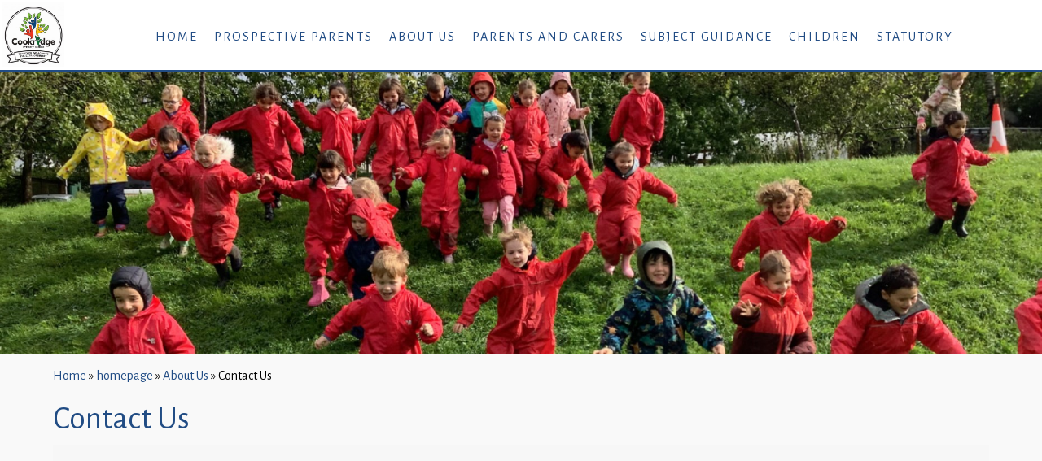

--- FILE ---
content_type: text/html; charset=UTF-8
request_url: https://www.cookridgeprimary.co.uk/homepage/about/contact-us/
body_size: 11105
content:
<!DOCTYPE html>
<html>
	<head>
		<meta name="viewport" content="width=device-width, initial-scale=1.0">
		<title>Contact Us - Cookridge Primary</title>
		<meta name='robots' content='index, follow, max-image-preview:large, max-snippet:-1, max-video-preview:-1' />

	<!-- This site is optimized with the Yoast SEO plugin v23.0 - https://yoast.com/wordpress/plugins/seo/ -->
	<link rel="canonical" href="https://www.cookridgeprimary.co.uk/homepage/about/contact-us/" />
	<meta property="og:locale" content="en_GB" />
	<meta property="og:type" content="article" />
	<meta property="og:title" content="Contact Us - Cookridge Primary" />
	<meta property="og:url" content="https://www.cookridgeprimary.co.uk/homepage/about/contact-us/" />
	<meta property="og:site_name" content="Cookridge Primary" />
	<meta property="article:modified_time" content="2025-11-21T13:18:08+00:00" />
	<meta property="og:image" content="https://www.cookridgeprimary.co.uk/wp-content/uploads/2019/02/cookridge-primary-map-1.jpg" />
	<meta property="og:image:width" content="1200" />
	<meta property="og:image:height" content="373" />
	<meta property="og:image:type" content="image/jpeg" />
	<meta name="twitter:card" content="summary_large_image" />
	<meta name="twitter:label1" content="Estimated reading time" />
	<meta name="twitter:data1" content="1 minute" />
	<script type="application/ld+json" class="yoast-schema-graph">{"@context":"https://schema.org","@graph":[{"@type":"WebPage","@id":"https://www.cookridgeprimary.co.uk/homepage/about/contact-us/","url":"https://www.cookridgeprimary.co.uk/homepage/about/contact-us/","name":"Contact Us - Cookridge Primary","isPartOf":{"@id":"https://www.cookridgeprimary.co.uk/#website"},"primaryImageOfPage":{"@id":"https://www.cookridgeprimary.co.uk/homepage/about/contact-us/#primaryimage"},"image":{"@id":"https://www.cookridgeprimary.co.uk/homepage/about/contact-us/#primaryimage"},"thumbnailUrl":"https://www.cookridgeprimary.co.uk/wp-content/uploads/2019/02/cookridge-primary-map-1.jpg","datePublished":"2019-03-20T13:40:46+00:00","dateModified":"2025-11-21T13:18:08+00:00","breadcrumb":{"@id":"https://www.cookridgeprimary.co.uk/homepage/about/contact-us/#breadcrumb"},"inLanguage":"en-GB","potentialAction":[{"@type":"ReadAction","target":["https://www.cookridgeprimary.co.uk/homepage/about/contact-us/"]}]},{"@type":"ImageObject","inLanguage":"en-GB","@id":"https://www.cookridgeprimary.co.uk/homepage/about/contact-us/#primaryimage","url":"https://www.cookridgeprimary.co.uk/wp-content/uploads/2019/02/cookridge-primary-map-1.jpg","contentUrl":"https://www.cookridgeprimary.co.uk/wp-content/uploads/2019/02/cookridge-primary-map-1.jpg","width":1200,"height":373},{"@type":"BreadcrumbList","@id":"https://www.cookridgeprimary.co.uk/homepage/about/contact-us/#breadcrumb","itemListElement":[{"@type":"ListItem","position":1,"name":"Home","item":"https://www.cookridgeprimary.co.uk/"},{"@type":"ListItem","position":2,"name":"homepage","item":"https://www.cookridgeprimary.co.uk/"},{"@type":"ListItem","position":3,"name":"About Us","item":"https://www.cookridgeprimary.co.uk/homepage/about/"},{"@type":"ListItem","position":4,"name":"Contact Us"}]},{"@type":"WebSite","@id":"https://www.cookridgeprimary.co.uk/#website","url":"https://www.cookridgeprimary.co.uk/","name":"Cookridge Primary","description":"Inspired by Smart School Websites","potentialAction":[{"@type":"SearchAction","target":{"@type":"EntryPoint","urlTemplate":"https://www.cookridgeprimary.co.uk/?s={search_term_string}"},"query-input":"required name=search_term_string"}],"inLanguage":"en-GB"}]}</script>
	<!-- / Yoast SEO plugin. -->


<link rel='dns-prefetch' href='//stackpath.bootstrapcdn.com' />
<link rel='dns-prefetch' href='//code.jquery.com' />
<script type="text/javascript">
/* <![CDATA[ */
window._wpemojiSettings = {"baseUrl":"https:\/\/s.w.org\/images\/core\/emoji\/15.0.3\/72x72\/","ext":".png","svgUrl":"https:\/\/s.w.org\/images\/core\/emoji\/15.0.3\/svg\/","svgExt":".svg","source":{"concatemoji":"https:\/\/www.cookridgeprimary.co.uk\/wp-includes\/js\/wp-emoji-release.min.js?ver=6.6.4"}};
/*! This file is auto-generated */
!function(i,n){var o,s,e;function c(e){try{var t={supportTests:e,timestamp:(new Date).valueOf()};sessionStorage.setItem(o,JSON.stringify(t))}catch(e){}}function p(e,t,n){e.clearRect(0,0,e.canvas.width,e.canvas.height),e.fillText(t,0,0);var t=new Uint32Array(e.getImageData(0,0,e.canvas.width,e.canvas.height).data),r=(e.clearRect(0,0,e.canvas.width,e.canvas.height),e.fillText(n,0,0),new Uint32Array(e.getImageData(0,0,e.canvas.width,e.canvas.height).data));return t.every(function(e,t){return e===r[t]})}function u(e,t,n){switch(t){case"flag":return n(e,"\ud83c\udff3\ufe0f\u200d\u26a7\ufe0f","\ud83c\udff3\ufe0f\u200b\u26a7\ufe0f")?!1:!n(e,"\ud83c\uddfa\ud83c\uddf3","\ud83c\uddfa\u200b\ud83c\uddf3")&&!n(e,"\ud83c\udff4\udb40\udc67\udb40\udc62\udb40\udc65\udb40\udc6e\udb40\udc67\udb40\udc7f","\ud83c\udff4\u200b\udb40\udc67\u200b\udb40\udc62\u200b\udb40\udc65\u200b\udb40\udc6e\u200b\udb40\udc67\u200b\udb40\udc7f");case"emoji":return!n(e,"\ud83d\udc26\u200d\u2b1b","\ud83d\udc26\u200b\u2b1b")}return!1}function f(e,t,n){var r="undefined"!=typeof WorkerGlobalScope&&self instanceof WorkerGlobalScope?new OffscreenCanvas(300,150):i.createElement("canvas"),a=r.getContext("2d",{willReadFrequently:!0}),o=(a.textBaseline="top",a.font="600 32px Arial",{});return e.forEach(function(e){o[e]=t(a,e,n)}),o}function t(e){var t=i.createElement("script");t.src=e,t.defer=!0,i.head.appendChild(t)}"undefined"!=typeof Promise&&(o="wpEmojiSettingsSupports",s=["flag","emoji"],n.supports={everything:!0,everythingExceptFlag:!0},e=new Promise(function(e){i.addEventListener("DOMContentLoaded",e,{once:!0})}),new Promise(function(t){var n=function(){try{var e=JSON.parse(sessionStorage.getItem(o));if("object"==typeof e&&"number"==typeof e.timestamp&&(new Date).valueOf()<e.timestamp+604800&&"object"==typeof e.supportTests)return e.supportTests}catch(e){}return null}();if(!n){if("undefined"!=typeof Worker&&"undefined"!=typeof OffscreenCanvas&&"undefined"!=typeof URL&&URL.createObjectURL&&"undefined"!=typeof Blob)try{var e="postMessage("+f.toString()+"("+[JSON.stringify(s),u.toString(),p.toString()].join(",")+"));",r=new Blob([e],{type:"text/javascript"}),a=new Worker(URL.createObjectURL(r),{name:"wpTestEmojiSupports"});return void(a.onmessage=function(e){c(n=e.data),a.terminate(),t(n)})}catch(e){}c(n=f(s,u,p))}t(n)}).then(function(e){for(var t in e)n.supports[t]=e[t],n.supports.everything=n.supports.everything&&n.supports[t],"flag"!==t&&(n.supports.everythingExceptFlag=n.supports.everythingExceptFlag&&n.supports[t]);n.supports.everythingExceptFlag=n.supports.everythingExceptFlag&&!n.supports.flag,n.DOMReady=!1,n.readyCallback=function(){n.DOMReady=!0}}).then(function(){return e}).then(function(){var e;n.supports.everything||(n.readyCallback(),(e=n.source||{}).concatemoji?t(e.concatemoji):e.wpemoji&&e.twemoji&&(t(e.twemoji),t(e.wpemoji)))}))}((window,document),window._wpemojiSettings);
/* ]]> */
</script>
<style id='wp-emoji-styles-inline-css' type='text/css'>

	img.wp-smiley, img.emoji {
		display: inline !important;
		border: none !important;
		box-shadow: none !important;
		height: 1em !important;
		width: 1em !important;
		margin: 0 0.07em !important;
		vertical-align: -0.1em !important;
		background: none !important;
		padding: 0 !important;
	}
</style>
<link rel='stylesheet' id='awsm-ead-public-css' href='https://www.cookridgeprimary.co.uk/wp-content/plugins/embed-any-document/css/embed-public.min.css?ver=2.7.4' type='text/css' media='all' />
<link rel='stylesheet' id='parents-evening-css' href='https://www.cookridgeprimary.co.uk/wp-content/plugins/parents-evening/parents-evening.css?ver=6.6.4' type='text/css' media='all' />
<link rel='stylesheet' id='jquery-ui-css' href='http://code.jquery.com/ui/1.11.2/themes/smoothness/jquery-ui.css?ver=6.6.4' type='text/css' media='all' />
<link rel='stylesheet' id='ssp-forms-css' href='https://www.cookridgeprimary.co.uk/wp-content/plugins/smartschoolapp/assets/css/forms/form.css?ver=6.6.4' type='text/css' media='all' />
<link rel='stylesheet' id='calendar-css' href='https://www.cookridgeprimary.co.uk/wp-content/plugins/smartschoolapp/assets/calendar/fullcalendar.min.css?ver=6.6.4' type='text/css' media='all' />
<link rel='stylesheet' id='ssp__video-upload-css' href='https://www.cookridgeprimary.co.uk/wp-content/plugins/smartschoolapp/assets/css/Video/video-upload.css?ver=6.6.4' type='text/css' media='all' />
<link rel='stylesheet' id='parent-style-css' href='https://www.cookridgeprimary.co.uk/wp-content/themes/smartschools/style.css?ver=6.6.4' type='text/css' media='all' />
<link rel='stylesheet' id='fontawesome-css' href='https://stackpath.bootstrapcdn.com/font-awesome/4.7.0/css/font-awesome.min.css?ver=6.6.4' type='text/css' media='all' />
<link rel='stylesheet' id='bootstrap-css' href='https://stackpath.bootstrapcdn.com/bootstrap/4.1.3/css/bootstrap.min.css?ver=6.6.4' type='text/css' media='all' />
<link rel='stylesheet' id='main-css' href='https://www.cookridgeprimary.co.uk/wp-content/themes/smartschools-child/style.css?ver=6.6.4' type='text/css' media='all' />
<link rel='stylesheet' id='vc-css' href='https://www.cookridgeprimary.co.uk/wp-content/plugins/js_composer/assets/css/js_composer.min.css?ver=6.6.4&#038;t=1769816874' type='text/css' media='all' />
<link rel='stylesheet' id='tablepress-default-css' href='https://www.cookridgeprimary.co.uk/wp-content/plugins/tablepress/css/build/default.css?ver=2.4' type='text/css' media='all' />
<link rel='stylesheet' id='js_composer_front-css' href='https://www.cookridgeprimary.co.uk/wp-content/plugins/js_composer/assets/css/js_composer.min.css?ver=7.6' type='text/css' media='all' />
<link rel='stylesheet' id='boxzilla-css' href='https://www.cookridgeprimary.co.uk/wp-content/plugins/boxzilla/assets/css/styles.css?ver=3.3.1' type='text/css' media='all' />
<link rel='stylesheet' id='bsf-Defaults-css' href='https://www.cookridgeprimary.co.uk/wp-content/uploads/smile_fonts/Defaults/Defaults.css?ver=3.19.21' type='text/css' media='all' />
<script type="text/javascript" src="https://www.cookridgeprimary.co.uk/wp-includes/js/jquery/jquery.min.js?ver=3.7.1" id="jquery-core-js"></script>
<script type="text/javascript" src="https://www.cookridgeprimary.co.uk/wp-includes/js/jquery/jquery-migrate.min.js?ver=3.4.1" id="jquery-migrate-js"></script>
<script type="text/javascript" src="https://www.cookridgeprimary.co.uk/wp-content/plugins/smartschoolapp/assets/js/forms/form.js?ver=6.6.4" id="ssp-forms-js"></script>
<script type="text/javascript" src="https://www.cookridgeprimary.co.uk/wp-content/plugins/smartschoolapp/assets/calendar/lib/moment.min.js?ver=6.6.4" id="calendar-moment-js"></script>
<script type="text/javascript" src="https://www.cookridgeprimary.co.uk/wp-content/plugins/smartschoolapp/assets/calendar/fullcalendar.min.js?ver=6.6.4" id="calendar-js"></script>
<script type="text/javascript" id="ssp__video-upload-js-extra">
/* <![CDATA[ */
var ssp__videoUploadVars = {"ajaxUrl":"https:\/\/www.cookridgeprimary.co.uk\/wp-admin\/admin-ajax.php","action":"ssp__video-upload"};
/* ]]> */
</script>
<script type="text/javascript" src="https://www.cookridgeprimary.co.uk/wp-content/plugins/smartschoolapp/assets/js/Video/video-upload.js?ver=6.6.4" id="ssp__video-upload-js"></script>
<script type="text/javascript" src="https://stackpath.bootstrapcdn.com/bootstrap/4.1.3/js/bootstrap.min.js?ver=6.6.4" id="bootstrap-js"></script>
<script></script><link rel="https://api.w.org/" href="https://www.cookridgeprimary.co.uk/wp-json/" /><link rel="alternate" title="JSON" type="application/json" href="https://www.cookridgeprimary.co.uk/wp-json/wp/v2/pages/1089" /><link rel="EditURI" type="application/rsd+xml" title="RSD" href="https://www.cookridgeprimary.co.uk/xmlrpc.php?rsd" />
<meta name="generator" content="WordPress 6.6.4" />
<link rel='shortlink' href='https://www.cookridgeprimary.co.uk/?p=1089' />
<link rel="alternate" title="oEmbed (JSON)" type="application/json+oembed" href="https://www.cookridgeprimary.co.uk/wp-json/oembed/1.0/embed?url=https%3A%2F%2Fwww.cookridgeprimary.co.uk%2Fhomepage%2Fabout%2Fcontact-us%2F" />
<link rel="alternate" title="oEmbed (XML)" type="text/xml+oembed" href="https://www.cookridgeprimary.co.uk/wp-json/oembed/1.0/embed?url=https%3A%2F%2Fwww.cookridgeprimary.co.uk%2Fhomepage%2Fabout%2Fcontact-us%2F&#038;format=xml" />

<!-- Lara's Google Analytics - https://www.xtraorbit.com/wordpress-google-analytics-dashboard-widget/ -->
<script async src="https://www.googletagmanager.com/gtag/js?id=G-XLKB8XX9Q7"></script>
<script>
  window.dataLayer = window.dataLayer || [];
  function gtag(){dataLayer.push(arguments);}
  gtag('js', new Date());
  gtag('config', 'G-XLKB8XX9Q7');
</script>

    <script>

    function openNav() {
        document.getElementById("mainnav").style.width = "250px";
        //document.getElementById("main").style.marginLeft = "250px";
        //document.getElementById('mainnav-button').style.display='none';
        jQuery('#mainnav-button').addClass('menu-is-open');
        jQuery('#mainnav').addClass('menu-is-open');
        jQuery('.closebtn').show();
        jQuery('#mainnav-button').hide();
    }

    /* Set the width of the side navigation to 0 and the left margin of the page content to 0 */
    function closeNav() {
        document.getElementById("mainnav").style.width = "0";
        //document.getElementById("main").style.marginLeft = "0";
        //document.getElementById('mainnav-button').style.display='block';
        jQuery('#mainnav-button').removeClass('menu-is-open');
        jQuery('#mainnav').removeClass('menu-is-open');
        jQuery('.closebtn').hide();
        jQuery('#mainnav-button').show();
    }

    jQuery(document).ready(function($){
        
        $('#mainnav li.menu-item-has-children a:first-child,#mainnav li.page_item_has_children a:first-child').click(function(e){
            
            var link = $(this);
            var parent = $(this).parents('li').first();
            if($(parent).hasClass('menu-item-has-children') || $(parent).hasClass('page_item_has_children')){
                e.preventDefault();
                var ul = $(link).next('.sub-menu');
                

                if($(link).hasClass('active-item') && $(parent).hasClass('active-item')){
                    $(link).removeClass('active-item');
                    $(parent).removeClass('active-item');
                }else{
                    $(link).addClass('active-item');
                    $(parent).addClass('active-item');
                }
                $(ul).slideToggle();
            }else{
                
            }
        });

       
    });
    </script>
    <meta name="generator" content="Powered by WPBakery Page Builder - drag and drop page builder for WordPress."/>
<meta name="generator" content="Powered by Slider Revolution 6.7.14 - responsive, Mobile-Friendly Slider Plugin for WordPress with comfortable drag and drop interface." />
<link rel="icon" href="https://www.cookridgeprimary.co.uk/wp-content/uploads/2019/05/cropped-Cookridge-Primary-School-Logo-transparent-32x32.png" sizes="32x32" />
<link rel="icon" href="https://www.cookridgeprimary.co.uk/wp-content/uploads/2019/05/cropped-Cookridge-Primary-School-Logo-transparent-192x192.png" sizes="192x192" />
<link rel="apple-touch-icon" href="https://www.cookridgeprimary.co.uk/wp-content/uploads/2019/05/cropped-Cookridge-Primary-School-Logo-transparent-180x180.png" />
<meta name="msapplication-TileImage" content="https://www.cookridgeprimary.co.uk/wp-content/uploads/2019/05/cropped-Cookridge-Primary-School-Logo-transparent-270x270.png" />
<script>function setREVStartSize(e){
			//window.requestAnimationFrame(function() {
				window.RSIW = window.RSIW===undefined ? window.innerWidth : window.RSIW;
				window.RSIH = window.RSIH===undefined ? window.innerHeight : window.RSIH;
				try {
					var pw = document.getElementById(e.c).parentNode.offsetWidth,
						newh;
					pw = pw===0 || isNaN(pw) || (e.l=="fullwidth" || e.layout=="fullwidth") ? window.RSIW : pw;
					e.tabw = e.tabw===undefined ? 0 : parseInt(e.tabw);
					e.thumbw = e.thumbw===undefined ? 0 : parseInt(e.thumbw);
					e.tabh = e.tabh===undefined ? 0 : parseInt(e.tabh);
					e.thumbh = e.thumbh===undefined ? 0 : parseInt(e.thumbh);
					e.tabhide = e.tabhide===undefined ? 0 : parseInt(e.tabhide);
					e.thumbhide = e.thumbhide===undefined ? 0 : parseInt(e.thumbhide);
					e.mh = e.mh===undefined || e.mh=="" || e.mh==="auto" ? 0 : parseInt(e.mh,0);
					if(e.layout==="fullscreen" || e.l==="fullscreen")
						newh = Math.max(e.mh,window.RSIH);
					else{
						e.gw = Array.isArray(e.gw) ? e.gw : [e.gw];
						for (var i in e.rl) if (e.gw[i]===undefined || e.gw[i]===0) e.gw[i] = e.gw[i-1];
						e.gh = e.el===undefined || e.el==="" || (Array.isArray(e.el) && e.el.length==0)? e.gh : e.el;
						e.gh = Array.isArray(e.gh) ? e.gh : [e.gh];
						for (var i in e.rl) if (e.gh[i]===undefined || e.gh[i]===0) e.gh[i] = e.gh[i-1];
											
						var nl = new Array(e.rl.length),
							ix = 0,
							sl;
						e.tabw = e.tabhide>=pw ? 0 : e.tabw;
						e.thumbw = e.thumbhide>=pw ? 0 : e.thumbw;
						e.tabh = e.tabhide>=pw ? 0 : e.tabh;
						e.thumbh = e.thumbhide>=pw ? 0 : e.thumbh;
						for (var i in e.rl) nl[i] = e.rl[i]<window.RSIW ? 0 : e.rl[i];
						sl = nl[0];
						for (var i in nl) if (sl>nl[i] && nl[i]>0) { sl = nl[i]; ix=i;}
						var m = pw>(e.gw[ix]+e.tabw+e.thumbw) ? 1 : (pw-(e.tabw+e.thumbw)) / (e.gw[ix]);
						newh =  (e.gh[ix] * m) + (e.tabh + e.thumbh);
					}
					var el = document.getElementById(e.c);
					if (el!==null && el) el.style.height = newh+"px";
					el = document.getElementById(e.c+"_wrapper");
					if (el!==null && el) {
						el.style.height = newh+"px";
						el.style.display = "block";
					}
				} catch(e){
					console.log("Failure at Presize of Slider:" + e)
				}
			//});
		  };</script>
<style type="text/css" data-type="vc_shortcodes-default-css">.vc_do_custom_heading{margin-bottom:0.625rem;margin-top:0;}</style><noscript><style> .wpb_animate_when_almost_visible { opacity: 1; }</style></noscript>		
			</head>
	<body class="page-template-default page page-id-1089 page-child parent-pageid-120 wpb-js-composer js-comp-ver-7.6 vc_responsive">
		<div id="siteWrap">
			<ul id="mainnav" class="sidenav"><li><a href="javascript:void(0)" class="closebtn" onclick="closeNav()">&times;</a><li><li class="closeBtn"><a href="javascript:void(0)" class="closebtn" onclick="closeNav()">&times;</a><li><li id="menu-item-127" class="menu-item menu-item-type-custom menu-item-object-custom menu-item-home menu-item-127"><a href="https://www.cookridgeprimary.co.uk">Home</a></li>
<li id="menu-item-123819" class="menu-item menu-item-type-post_type menu-item-object-page menu-item-123819"><a href="https://www.cookridgeprimary.co.uk/homepage/prospective-parents/">Prospective Parents</a></li>
<li id="menu-item-31584" class="menu-item menu-item-type-post_type menu-item-object-page current-page-ancestor current-menu-ancestor current-menu-parent current-page-parent current_page_parent current_page_ancestor menu-item-has-children menu-item-31584"><a href="https://www.cookridgeprimary.co.uk/homepage/about/">About Us</a>
<ul class="sub-menu">
	<li id="menu-item-31585" class="menu-item menu-item-type-post_type menu-item-object-page current-menu-item page_item page-item-1089 current_page_item menu-item-31585"><a href="https://www.cookridgeprimary.co.uk/homepage/about/contact-us/" aria-current="page">Contact Us</a></li>
	<li id="menu-item-177" class="menu-item menu-item-type-post_type menu-item-object-page menu-item-177"><a href="https://www.cookridgeprimary.co.uk/homepage/about/whos-who/">Who’s Who</a></li>
	<li id="menu-item-176" class="menu-item menu-item-type-post_type menu-item-object-page menu-item-176"><a href="https://www.cookridgeprimary.co.uk/homepage/about/governing-body/">Governing Body</a></li>
	<li id="menu-item-1086" class="menu-item menu-item-type-post_type menu-item-object-page menu-item-1086"><a href="https://www.cookridgeprimary.co.uk/homepage/about/whos-who/pupil-voice/">Pupil Voice</a></li>
	<li id="menu-item-175" class="menu-item menu-item-type-post_type menu-item-object-page menu-item-175"><a href="https://www.cookridgeprimary.co.uk/homepage/about/parent-survey/">Parent Survey</a></li>
	<li id="menu-item-1127" class="menu-item menu-item-type-post_type menu-item-object-page menu-item-1127"><a href="https://www.cookridgeprimary.co.uk/homepage/about/healthy-schools/">Healthy Schools</a></li>
</ul>
</li>
<li id="menu-item-126" class="menu-item menu-item-type-post_type menu-item-object-page menu-item-has-children menu-item-126"><a href="https://www.cookridgeprimary.co.uk/parents-and-carers/">Parents and Carers</a>
<ul class="sub-menu">
	<li id="menu-item-127920" class="menu-item menu-item-type-post_type menu-item-object-page menu-item-127920"><a href="https://www.cookridgeprimary.co.uk/parents-and-carers/parent-consultation-booking/">Parent Consultation Booking</a></li>
	<li id="menu-item-1258" class="menu-item menu-item-type-post_type menu-item-object-page menu-item-1258"><a href="https://www.cookridgeprimary.co.uk/parents-and-carers/welcome/">Welcome</a></li>
	<li id="menu-item-100627" class="menu-item menu-item-type-post_type menu-item-object-page menu-item-100627"><a href="https://www.cookridgeprimary.co.uk/homepage/about/about-us/">Our Vision and Ethos</a></li>
	<li id="menu-item-109192" class="menu-item menu-item-type-post_type menu-item-object-page menu-item-109192"><a href="https://www.cookridgeprimary.co.uk/homepage/prospective-parents/">Prospective Parents</a></li>
	<li id="menu-item-586" class="menu-item menu-item-type-post_type menu-item-object-page menu-item-586"><a href="https://www.cookridgeprimary.co.uk/parents-and-carers/admissions/">Admissions</a></li>
	<li id="menu-item-1269" class="menu-item menu-item-type-post_type menu-item-object-page menu-item-1269"><a href="https://www.cookridgeprimary.co.uk/children/classes/">Classes</a></li>
	<li id="menu-item-6971" class="menu-item menu-item-type-post_type menu-item-object-page menu-item-6971"><a href="https://www.cookridgeprimary.co.uk/calendar-and-term-dates/">Calendar and Term Dates</a></li>
	<li id="menu-item-591" class="menu-item menu-item-type-post_type menu-item-object-page menu-item-591"><a href="https://www.cookridgeprimary.co.uk/parents-and-carers/menu/">Menu</a></li>
	<li id="menu-item-592" class="menu-item menu-item-type-post_type menu-item-object-page menu-item-592"><a href="https://www.cookridgeprimary.co.uk/parents-and-carers/uniform/">Uniform</a></li>
	<li id="menu-item-587" class="menu-item menu-item-type-post_type menu-item-object-page menu-item-587"><a href="https://www.cookridgeprimary.co.uk/parents-and-carers/beehive/">Beehive</a></li>
	<li id="menu-item-584" class="menu-item menu-item-type-post_type menu-item-object-page menu-item-584"><a href="https://www.cookridgeprimary.co.uk/parents-and-carers/e-safety/">E-Safety</a></li>
	<li id="menu-item-589" class="menu-item menu-item-type-post_type menu-item-object-page menu-item-589"><a href="https://www.cookridgeprimary.co.uk/parents-and-carers/helpful-links/">Helpful Links</a></li>
	<li id="menu-item-17042" class="menu-item menu-item-type-post_type menu-item-object-page menu-item-17042"><a href="https://www.cookridgeprimary.co.uk/parents-and-carers/cookridge-primary-school-consultation-page/">Cookridge Primary School Consultation page</a></li>
	<li id="menu-item-854" class="menu-item menu-item-type-post_type menu-item-object-page menu-item-854"><a href="https://www.cookridgeprimary.co.uk/parents-and-carers/family-support-and-attendance/">Family Support and Attendance</a></li>
	<li id="menu-item-12739" class="menu-item menu-item-type-post_type menu-item-object-page menu-item-12739"><a href="https://www.cookridgeprimary.co.uk/parents-and-carers/school-app-and-website/">School App and Website updates</a></li>
	<li id="menu-item-52773" class="menu-item menu-item-type-post_type menu-item-object-page menu-item-52773"><a href="https://www.cookridgeprimary.co.uk/homepage/parent-consultations/">Home Learning</a></li>
</ul>
</li>
<li id="menu-item-69467" class="menu-item menu-item-type-post_type menu-item-object-page menu-item-has-children menu-item-69467"><a href="https://www.cookridgeprimary.co.uk/homepage/statutory/curriculum-offer/">Subject Guidance</a>
<ul class="sub-menu">
	<li id="menu-item-588" class="menu-item menu-item-type-post_type menu-item-object-page menu-item-588"><a href="https://www.cookridgeprimary.co.uk/homepage/statutory/curriculum-offer/">Curriculum Offer</a></li>
	<li id="menu-item-126115" class="menu-item menu-item-type-post_type menu-item-object-page menu-item-126115"><a href="https://www.cookridgeprimary.co.uk/homepage/statutory/curriculum-offer/artsmark/">ARTSMARK</a></li>
	<li id="menu-item-85721" class="menu-item menu-item-type-post_type menu-item-object-page menu-item-85721"><a href="https://www.cookridgeprimary.co.uk/homepage/statutory/curriculum-offer/mathematics/">Mathematics</a></li>
	<li id="menu-item-85722" class="menu-item menu-item-type-post_type menu-item-object-page menu-item-85722"><a href="https://www.cookridgeprimary.co.uk/homepage/statutory/curriculum-offer/english/">English</a></li>
	<li id="menu-item-85723" class="menu-item menu-item-type-post_type menu-item-object-page menu-item-85723"><a href="https://www.cookridgeprimary.co.uk/homepage/statutory/curriculum-offer/science-3/">Science</a></li>
	<li id="menu-item-85724" class="menu-item menu-item-type-post_type menu-item-object-page menu-item-85724"><a href="https://www.cookridgeprimary.co.uk/homepage/statutory/curriculum-offer/art-and-design/">Art</a></li>
	<li id="menu-item-85725" class="menu-item menu-item-type-post_type menu-item-object-page menu-item-85725"><a href="https://www.cookridgeprimary.co.uk/homepage/statutory/curriculum-offer/computing/">Computing</a></li>
	<li id="menu-item-85726" class="menu-item menu-item-type-post_type menu-item-object-page menu-item-85726"><a href="https://www.cookridgeprimary.co.uk/homepage/statutory/curriculum-offer/design-and-technology/">D&#038;T (Design and Technology)</a></li>
	<li id="menu-item-85728" class="menu-item menu-item-type-post_type menu-item-object-page menu-item-85728"><a href="https://www.cookridgeprimary.co.uk/homepage/statutory/curriculum-offer/science-2/">Geography</a></li>
	<li id="menu-item-85729" class="menu-item menu-item-type-post_type menu-item-object-page menu-item-85729"><a href="https://www.cookridgeprimary.co.uk/homepage/statutory/curriculum-offer/history-2/">History</a></li>
	<li id="menu-item-85727" class="menu-item menu-item-type-post_type menu-item-object-page menu-item-85727"><a href="https://www.cookridgeprimary.co.uk/homepage/statutory/curriculum-offer/forest-schools/">Forest School</a></li>
	<li id="menu-item-85730" class="menu-item menu-item-type-post_type menu-item-object-page menu-item-85730"><a href="https://www.cookridgeprimary.co.uk/homepage/statutory/curriculum-offer/modern-foreign-languages-mfl/">MFL (Modern Foreign Languages)</a></li>
	<li id="menu-item-85731" class="menu-item menu-item-type-post_type menu-item-object-page menu-item-85731"><a href="https://www.cookridgeprimary.co.uk/homepage/statutory/curriculum-offer/music/">Music</a></li>
	<li id="menu-item-85732" class="menu-item menu-item-type-post_type menu-item-object-page menu-item-85732"><a href="https://www.cookridgeprimary.co.uk/homepage/statutory/curriculum-offer/pe/">PE</a></li>
	<li id="menu-item-85733" class="menu-item menu-item-type-post_type menu-item-object-page menu-item-85733"><a href="https://www.cookridgeprimary.co.uk/homepage/statutory/curriculum-offer/dwf-preparing-pupils-for-the-world-of-work/">PSHE</a></li>
	<li id="menu-item-85734" class="menu-item menu-item-type-post_type menu-item-object-page menu-item-85734"><a href="https://www.cookridgeprimary.co.uk/homepage/statutory/curriculum-offer/re/">Religious Education – RE</a></li>
</ul>
</li>
<li id="menu-item-124" class="menu-item menu-item-type-post_type menu-item-object-page menu-item-has-children menu-item-124"><a href="https://www.cookridgeprimary.co.uk/children/">Children</a>
<ul class="sub-menu">
	<li id="menu-item-7041" class="menu-item menu-item-type-post_type menu-item-object-page menu-item-7041"><a href="https://www.cookridgeprimary.co.uk/children/residentials-at-cookridge/">Residentials At Cookridge</a></li>
	<li id="menu-item-595" class="menu-item menu-item-type-post_type menu-item-object-page menu-item-595"><a href="https://www.cookridgeprimary.co.uk/children/homework/">Homework</a></li>
	<li id="menu-item-596" class="menu-item menu-item-type-post_type menu-item-object-page menu-item-596"><a href="https://www.cookridgeprimary.co.uk/children/e-safety/">E-Safety</a></li>
	<li id="menu-item-597" class="menu-item menu-item-type-post_type menu-item-object-page menu-item-597"><a href="https://www.cookridgeprimary.co.uk/children/useful-websites/">Useful Websites</a></li>
	<li id="menu-item-593" class="menu-item menu-item-type-post_type menu-item-object-page menu-item-593"><a href="https://www.cookridgeprimary.co.uk/children/teams/">Teams</a></li>
	<li id="menu-item-594" class="menu-item menu-item-type-post_type menu-item-object-page menu-item-594"><a href="https://www.cookridgeprimary.co.uk/children/restorative-practice-representatives/">Restorative Practice</a></li>
</ul>
</li>
<li id="menu-item-599" class="menu-item menu-item-type-post_type menu-item-object-page menu-item-has-children menu-item-599"><a href="https://www.cookridgeprimary.co.uk/homepage/statutory/">Statutory</a>
<ul class="sub-menu">
	<li id="menu-item-700" class="menu-item menu-item-type-post_type menu-item-object-page menu-item-700"><a href="https://www.cookridgeprimary.co.uk/homepage/statutory/safeguarding/">Safeguarding</a></li>
	<li id="menu-item-600" class="menu-item menu-item-type-post_type menu-item-object-page menu-item-600"><a href="https://www.cookridgeprimary.co.uk/homepage/statutory/policies/">Policies</a></li>
	<li id="menu-item-707" class="menu-item menu-item-type-post_type menu-item-object-page menu-item-707"><a href="https://www.cookridgeprimary.co.uk/homepage/statutory/send-special-educational-needs-and-disability/">SEND (Special Educational Needs and Disability)</a></li>
	<li id="menu-item-721" class="menu-item menu-item-type-post_type menu-item-object-page menu-item-721"><a href="https://www.cookridgeprimary.co.uk/homepage/statutory/pupil-premium-grant/">Pupil Premium Grant</a></li>
	<li id="menu-item-722" class="menu-item menu-item-type-post_type menu-item-object-page menu-item-722"><a href="https://www.cookridgeprimary.co.uk/homepage/statutory/pe-grant/">PE Grant</a></li>
	<li id="menu-item-698" class="menu-item menu-item-type-post_type menu-item-object-page menu-item-698"><a href="https://www.cookridgeprimary.co.uk/homepage/statutory/performance-data/">Performance Data</a></li>
	<li id="menu-item-704" class="menu-item menu-item-type-post_type menu-item-object-page menu-item-704"><a href="https://www.cookridgeprimary.co.uk/homepage/statutory/ofsted/">Ofsted</a></li>
	<li id="menu-item-710" class="menu-item menu-item-type-post_type menu-item-object-page menu-item-710"><a href="https://www.cookridgeprimary.co.uk/homepage/statutory/gdpr/">GDPR</a></li>
</ul>
</li>
</ul>			<header id="mainHeader">
				<div class="row align-items-end">
                                        <div class="col-6 my-auto d-lg-none">
                                            <button type="button" class="navbar-toggle" id="mainnav-button" onclick="openNav()">
                                            </button>
                                        </div>

                                        <div class="col-md-1 col-6">
                                            <div id="header-logo">
                                                <a href="https://www.cookridgeprimary.co.uk/"><img src="https://www.cookridgeprimary.co.uk/wp-content/uploads/2019/05/Cookridge-Primary-School-Logo-285x300.jpg" id="logo" alt="Cookridge Primary School"/></a>
                                            </div>
                                        </div>

					<div class="col-md-10 my-auto ml-4 d-none d-lg-block">
                                            <div class="navbar-wrapper">
                                                <ul id="topnav" class="topnav"><li><a href="javascript:void(0)" class="closebtn" onclick="closeNav()">&times;</a><li><li class="closeBtn"><a href="javascript:void(0)" class="closebtn" onclick="closeNav()">&times;</a><li><li class="menu-item menu-item-type-custom menu-item-object-custom menu-item-home menu-item-127"><a href="https://www.cookridgeprimary.co.uk">Home</a></li>
<li class="menu-item menu-item-type-post_type menu-item-object-page menu-item-123819"><a href="https://www.cookridgeprimary.co.uk/homepage/prospective-parents/">Prospective Parents</a></li>
<li class="menu-item menu-item-type-post_type menu-item-object-page current-page-ancestor current-menu-ancestor current-menu-parent current-page-parent current_page_parent current_page_ancestor menu-item-has-children menu-item-31584"><a href="https://www.cookridgeprimary.co.uk/homepage/about/">About Us</a>
<ul class="sub-menu">
	<li class="menu-item menu-item-type-post_type menu-item-object-page current-menu-item page_item page-item-1089 current_page_item menu-item-31585"><a href="https://www.cookridgeprimary.co.uk/homepage/about/contact-us/" aria-current="page">Contact Us</a></li>
	<li class="menu-item menu-item-type-post_type menu-item-object-page menu-item-177"><a href="https://www.cookridgeprimary.co.uk/homepage/about/whos-who/">Who’s Who</a></li>
	<li class="menu-item menu-item-type-post_type menu-item-object-page menu-item-176"><a href="https://www.cookridgeprimary.co.uk/homepage/about/governing-body/">Governing Body</a></li>
	<li class="menu-item menu-item-type-post_type menu-item-object-page menu-item-1086"><a href="https://www.cookridgeprimary.co.uk/homepage/about/whos-who/pupil-voice/">Pupil Voice</a></li>
	<li class="menu-item menu-item-type-post_type menu-item-object-page menu-item-175"><a href="https://www.cookridgeprimary.co.uk/homepage/about/parent-survey/">Parent Survey</a></li>
	<li class="menu-item menu-item-type-post_type menu-item-object-page menu-item-1127"><a href="https://www.cookridgeprimary.co.uk/homepage/about/healthy-schools/">Healthy Schools</a></li>
</ul>
</li>
<li class="menu-item menu-item-type-post_type menu-item-object-page menu-item-has-children menu-item-126"><a href="https://www.cookridgeprimary.co.uk/parents-and-carers/">Parents and Carers</a>
<ul class="sub-menu">
	<li class="menu-item menu-item-type-post_type menu-item-object-page menu-item-127920"><a href="https://www.cookridgeprimary.co.uk/parents-and-carers/parent-consultation-booking/">Parent Consultation Booking</a></li>
	<li class="menu-item menu-item-type-post_type menu-item-object-page menu-item-1258"><a href="https://www.cookridgeprimary.co.uk/parents-and-carers/welcome/">Welcome</a></li>
	<li class="menu-item menu-item-type-post_type menu-item-object-page menu-item-100627"><a href="https://www.cookridgeprimary.co.uk/homepage/about/about-us/">Our Vision and Ethos</a></li>
	<li class="menu-item menu-item-type-post_type menu-item-object-page menu-item-109192"><a href="https://www.cookridgeprimary.co.uk/homepage/prospective-parents/">Prospective Parents</a></li>
	<li class="menu-item menu-item-type-post_type menu-item-object-page menu-item-586"><a href="https://www.cookridgeprimary.co.uk/parents-and-carers/admissions/">Admissions</a></li>
	<li class="menu-item menu-item-type-post_type menu-item-object-page menu-item-1269"><a href="https://www.cookridgeprimary.co.uk/children/classes/">Classes</a></li>
	<li class="menu-item menu-item-type-post_type menu-item-object-page menu-item-6971"><a href="https://www.cookridgeprimary.co.uk/calendar-and-term-dates/">Calendar and Term Dates</a></li>
	<li class="menu-item menu-item-type-post_type menu-item-object-page menu-item-591"><a href="https://www.cookridgeprimary.co.uk/parents-and-carers/menu/">Menu</a></li>
	<li class="menu-item menu-item-type-post_type menu-item-object-page menu-item-592"><a href="https://www.cookridgeprimary.co.uk/parents-and-carers/uniform/">Uniform</a></li>
	<li class="menu-item menu-item-type-post_type menu-item-object-page menu-item-587"><a href="https://www.cookridgeprimary.co.uk/parents-and-carers/beehive/">Beehive</a></li>
	<li class="menu-item menu-item-type-post_type menu-item-object-page menu-item-584"><a href="https://www.cookridgeprimary.co.uk/parents-and-carers/e-safety/">E-Safety</a></li>
	<li class="menu-item menu-item-type-post_type menu-item-object-page menu-item-589"><a href="https://www.cookridgeprimary.co.uk/parents-and-carers/helpful-links/">Helpful Links</a></li>
	<li class="menu-item menu-item-type-post_type menu-item-object-page menu-item-17042"><a href="https://www.cookridgeprimary.co.uk/parents-and-carers/cookridge-primary-school-consultation-page/">Cookridge Primary School Consultation page</a></li>
	<li class="menu-item menu-item-type-post_type menu-item-object-page menu-item-854"><a href="https://www.cookridgeprimary.co.uk/parents-and-carers/family-support-and-attendance/">Family Support and Attendance</a></li>
	<li class="menu-item menu-item-type-post_type menu-item-object-page menu-item-12739"><a href="https://www.cookridgeprimary.co.uk/parents-and-carers/school-app-and-website/">School App and Website updates</a></li>
	<li class="menu-item menu-item-type-post_type menu-item-object-page menu-item-52773"><a href="https://www.cookridgeprimary.co.uk/homepage/parent-consultations/">Home Learning</a></li>
</ul>
</li>
<li class="menu-item menu-item-type-post_type menu-item-object-page menu-item-has-children menu-item-69467"><a href="https://www.cookridgeprimary.co.uk/homepage/statutory/curriculum-offer/">Subject Guidance</a>
<ul class="sub-menu">
	<li class="menu-item menu-item-type-post_type menu-item-object-page menu-item-588"><a href="https://www.cookridgeprimary.co.uk/homepage/statutory/curriculum-offer/">Curriculum Offer</a></li>
	<li class="menu-item menu-item-type-post_type menu-item-object-page menu-item-126115"><a href="https://www.cookridgeprimary.co.uk/homepage/statutory/curriculum-offer/artsmark/">ARTSMARK</a></li>
	<li class="menu-item menu-item-type-post_type menu-item-object-page menu-item-85721"><a href="https://www.cookridgeprimary.co.uk/homepage/statutory/curriculum-offer/mathematics/">Mathematics</a></li>
	<li class="menu-item menu-item-type-post_type menu-item-object-page menu-item-85722"><a href="https://www.cookridgeprimary.co.uk/homepage/statutory/curriculum-offer/english/">English</a></li>
	<li class="menu-item menu-item-type-post_type menu-item-object-page menu-item-85723"><a href="https://www.cookridgeprimary.co.uk/homepage/statutory/curriculum-offer/science-3/">Science</a></li>
	<li class="menu-item menu-item-type-post_type menu-item-object-page menu-item-85724"><a href="https://www.cookridgeprimary.co.uk/homepage/statutory/curriculum-offer/art-and-design/">Art</a></li>
	<li class="menu-item menu-item-type-post_type menu-item-object-page menu-item-85725"><a href="https://www.cookridgeprimary.co.uk/homepage/statutory/curriculum-offer/computing/">Computing</a></li>
	<li class="menu-item menu-item-type-post_type menu-item-object-page menu-item-85726"><a href="https://www.cookridgeprimary.co.uk/homepage/statutory/curriculum-offer/design-and-technology/">D&#038;T (Design and Technology)</a></li>
	<li class="menu-item menu-item-type-post_type menu-item-object-page menu-item-85728"><a href="https://www.cookridgeprimary.co.uk/homepage/statutory/curriculum-offer/science-2/">Geography</a></li>
	<li class="menu-item menu-item-type-post_type menu-item-object-page menu-item-85729"><a href="https://www.cookridgeprimary.co.uk/homepage/statutory/curriculum-offer/history-2/">History</a></li>
	<li class="menu-item menu-item-type-post_type menu-item-object-page menu-item-85727"><a href="https://www.cookridgeprimary.co.uk/homepage/statutory/curriculum-offer/forest-schools/">Forest School</a></li>
	<li class="menu-item menu-item-type-post_type menu-item-object-page menu-item-85730"><a href="https://www.cookridgeprimary.co.uk/homepage/statutory/curriculum-offer/modern-foreign-languages-mfl/">MFL (Modern Foreign Languages)</a></li>
	<li class="menu-item menu-item-type-post_type menu-item-object-page menu-item-85731"><a href="https://www.cookridgeprimary.co.uk/homepage/statutory/curriculum-offer/music/">Music</a></li>
	<li class="menu-item menu-item-type-post_type menu-item-object-page menu-item-85732"><a href="https://www.cookridgeprimary.co.uk/homepage/statutory/curriculum-offer/pe/">PE</a></li>
	<li class="menu-item menu-item-type-post_type menu-item-object-page menu-item-85733"><a href="https://www.cookridgeprimary.co.uk/homepage/statutory/curriculum-offer/dwf-preparing-pupils-for-the-world-of-work/">PSHE</a></li>
	<li class="menu-item menu-item-type-post_type menu-item-object-page menu-item-85734"><a href="https://www.cookridgeprimary.co.uk/homepage/statutory/curriculum-offer/re/">Religious Education – RE</a></li>
</ul>
</li>
<li class="menu-item menu-item-type-post_type menu-item-object-page menu-item-has-children menu-item-124"><a href="https://www.cookridgeprimary.co.uk/children/">Children</a>
<ul class="sub-menu">
	<li class="menu-item menu-item-type-post_type menu-item-object-page menu-item-7041"><a href="https://www.cookridgeprimary.co.uk/children/residentials-at-cookridge/">Residentials At Cookridge</a></li>
	<li class="menu-item menu-item-type-post_type menu-item-object-page menu-item-595"><a href="https://www.cookridgeprimary.co.uk/children/homework/">Homework</a></li>
	<li class="menu-item menu-item-type-post_type menu-item-object-page menu-item-596"><a href="https://www.cookridgeprimary.co.uk/children/e-safety/">E-Safety</a></li>
	<li class="menu-item menu-item-type-post_type menu-item-object-page menu-item-597"><a href="https://www.cookridgeprimary.co.uk/children/useful-websites/">Useful Websites</a></li>
	<li class="menu-item menu-item-type-post_type menu-item-object-page menu-item-593"><a href="https://www.cookridgeprimary.co.uk/children/teams/">Teams</a></li>
	<li class="menu-item menu-item-type-post_type menu-item-object-page menu-item-594"><a href="https://www.cookridgeprimary.co.uk/children/restorative-practice-representatives/">Restorative Practice</a></li>
</ul>
</li>
<li class="menu-item menu-item-type-post_type menu-item-object-page menu-item-has-children menu-item-599"><a href="https://www.cookridgeprimary.co.uk/homepage/statutory/">Statutory</a>
<ul class="sub-menu">
	<li class="menu-item menu-item-type-post_type menu-item-object-page menu-item-700"><a href="https://www.cookridgeprimary.co.uk/homepage/statutory/safeguarding/">Safeguarding</a></li>
	<li class="menu-item menu-item-type-post_type menu-item-object-page menu-item-600"><a href="https://www.cookridgeprimary.co.uk/homepage/statutory/policies/">Policies</a></li>
	<li class="menu-item menu-item-type-post_type menu-item-object-page menu-item-707"><a href="https://www.cookridgeprimary.co.uk/homepage/statutory/send-special-educational-needs-and-disability/">SEND (Special Educational Needs and Disability)</a></li>
	<li class="menu-item menu-item-type-post_type menu-item-object-page menu-item-721"><a href="https://www.cookridgeprimary.co.uk/homepage/statutory/pupil-premium-grant/">Pupil Premium Grant</a></li>
	<li class="menu-item menu-item-type-post_type menu-item-object-page menu-item-722"><a href="https://www.cookridgeprimary.co.uk/homepage/statutory/pe-grant/">PE Grant</a></li>
	<li class="menu-item menu-item-type-post_type menu-item-object-page menu-item-698"><a href="https://www.cookridgeprimary.co.uk/homepage/statutory/performance-data/">Performance Data</a></li>
	<li class="menu-item menu-item-type-post_type menu-item-object-page menu-item-704"><a href="https://www.cookridgeprimary.co.uk/homepage/statutory/ofsted/">Ofsted</a></li>
	<li class="menu-item menu-item-type-post_type menu-item-object-page menu-item-710"><a href="https://www.cookridgeprimary.co.uk/homepage/statutory/gdpr/">GDPR</a></li>
</ul>
</li>
</ul>                                            </div>
					</div>
									</div>
				<!--
				<div class="row" id="header-under-links">
					<div class="col-md-12">
						<span id="header-image-wrapper">
							<a href="https://www.cookridgeprimary.co.uk/"><img src="https://www.cookridgeprimary.co.uk/wp-content/themes/smartschools-child/img/teigLogo.png" id="logo"/></a>
						</span>
						<button type="button" class="navbar-toggle mx-auto" id="mainnav-button" onclick="openNav()">
							<span class="icon-bar"></span>
							<span class="icon-bar"></span>
					        <span class="icon-bar"></span> 
					    </button>
					</div>
				</div>-->
			</header>
                    
                    
<section id="postThumbnail">
		    	<img src="https://www.cookridgeprimary.co.uk/wp-content/uploads/2024/09/Default-picture-1.jpg"/>
	
    </section>
    <div class="row">
        <section class="col-md-12" id="breadcrumbsWrap">
            <p id="breadcrumbs"><span><span><a href="https://www.cookridgeprimary.co.uk/">Home</a></span> » <span><a href="https://www.cookridgeprimary.co.uk/">homepage</a></span> » <span><a href="https://www.cookridgeprimary.co.uk/homepage/about/">About Us</a></span> » <span class="breadcrumb_last" aria-current="page">Contact Us</span></span></p>        </section>
    </div>
    <div id="mainContentWrap">
        <div class="row">
            <section id="mainContent" class="col-md-12">
                    <h1 id="pageTitle">Contact Us</h1>
                    <div class="wpb-content-wrapper"><div class="vc_row wpb_row vc_row-fluid"><div class="wpb_column vc_column_container vc_col-sm-12"><div class="vc_column-inner"><div class="wpb_wrapper"><div class="wpb_gmaps_widget wpb_content_element"><div class="wpb_wrapper"><div class="wpb_map_wraper"><iframe src="https://www.google.com/maps/embed?pb=!1m18!1m12!1m3!1d18826.350854601864!2d-1.6328268491726698!3d53.85542239816995!2m3!1f0!2f0!3f0!3m2!1i1024!2i768!4f13.1!3m3!1m2!1s0x487958f8bc464233%3A0x18c10fc0864b589f!2sCookridge+Primary+School!5e0!3m2!1sen!2suk!4v1553089219651" width="600" height="450" frameborder="0" style="border:0" allowfullscreen></iframe></div></div></div></div></div></div></div><div class="vc_row wpb_row vc_row-fluid"><div class="wpb_column vc_column_container vc_col-sm-12"><div class="vc_column-inner"><div class="wpb_wrapper"><h2 style="text-align: left" class="vc_custom_heading vc_do_custom_heading" >For all queries please contact the following:</h2></div></div></div></div><div class="vc_row wpb_row vc_row-fluid"><div class="wpb_column vc_column_container vc_col-sm-4"><div class="vc_column-inner"><div class="wpb_wrapper">
	<div class="wpb_text_column wpb_content_element" >
		<div class="wpb_wrapper">
			<p><strong>Cookridge Primary School</strong></p>
<p>Tinshill Drive<br />
Leeds<br />
West Yorkshire<br />
LS16 7DH</p>
<p>&nbsp;</p>
<p><strong>Telephone Number<br />
</strong>0113 386 2500</p>

		</div>
	</div>
</div></div></div><div class="wpb_column vc_column_container vc_col-sm-4"><div class="vc_column-inner"><div class="wpb_wrapper">
	<div class="wpb_text_column wpb_content_element" >
		<div class="wpb_wrapper">
			<p><strong>Headteacher &#8211; Lynne Hunter &#8211; DSL<br />
Email Address:<br />
</strong></p>
<p><a href="mailto:l.hunter@cookridgeprimaryschool.org.uk">l.hunter@cookridgeprimaryschool.org.uk</a></p>
<p>&nbsp;</p>
<p><strong>Deputy Headteacher &#8211; Ben Kerr &#8211; DSL<br />
Email Address:<br />
</strong></p>
<p><a href="mailto:ben.kerr@cookridgeprimaryschool.org.uk">ben.kerr@cookridgeprimaryschool.org.uk</a></p>
<p>&nbsp;</p>
<p><strong>Assistant Headteacher &#8211; Nick Kershaw &#8211; DSL<br />
Email Address:<br />
</strong></p>
<p><a href="mailto:ben.kerr@cookridgeprimaryschool.org.uk">nick.kershaw@cookridgeprimaryschool.org.uk</a></p>

		</div>
	</div>
</div></div></div><div class="wpb_column vc_column_container vc_col-sm-4"><div class="vc_column-inner"><div class="wpb_wrapper">
	<div class="wpb_text_column wpb_content_element" >
		<div class="wpb_wrapper">
			<p><strong>Chair of Governors &#8211; Sian Shenton </strong></p>
<p><strong>Email Address:</strong><strong> <a href="mailto:chairofgovernors@cookridgeprimaryschool.org.uk">chairofgovernors@cookridgeprimaryschool.org.uk</a></strong></p>
<p><strong>Admin &#8211; Jacky Lister (Office Manager)<br />
Email Address:<br />
</strong><a href="mailto:info@cookridge.leeds.sch.uk">info@cookridge.leeds.sch.uk</a></p>
<p><strong>SENDCo &#8211; Chloe Kerr &#8211; DSL<br />
</strong><strong>Email Address:<br />
</strong><a href="mailto:info@cookridge.leeds.sch.uk">info@cookridge.leeds.sch.uk</a><strong>&nbsp;</strong></p>
<p><strong>Funding and Inclusion Manager &#8211; Mr Maldonado &#8211; Senior DSL</strong></p>
<p><strong>Email Address:<br />
</strong><a href="mailto:info@cookridge.leeds.sch.uk">info@cookridge.leeds.sch.uk</a><strong>&nbsp;</strong></p>

		</div>
	</div>
</div></div></div></div>
</div>            </section>
        </div>
    </div>
			<div class="vc_row-full-width vc_clearfix"></div>
			<style type="text/css">
				.vc_custom_1549886990457 {
                                    background-image: url(https://www.cookridgeprimary.co.uk/wp-content/uploads/2019/02/cookridge-primary-map-1.jpg?id=58) !important;
                                    background-position: center !important;
                                    background-repeat: no-repeat !important;
                                    background-size: cover !important;
                                }
                                
                                .vc_custom_1549886971551 {
                                    padding-right: 20px !important;
                                    padding-left: 20px !important;
                                    background-color: rgb(67 102 150 / 85%) !important;
                                    *background-color: rgb(229,53,35) !important;
                                }
			</style>
			
			
			<div class="vc_row wpb_row vc_row-fluid vc_custom_1549886990457 vc_row-has-fill">
                            <div class="wpb_column vc_column_container vc_col-sm-9">
                                <div class="vc_column-inner ">
                                    <div class="wpb_wrapper">
                                    </div>
                                </div>
                            </div>
                            <div class="wpb_column vc_column_container vc_col-sm-3 vc_col-has-fill">
                                <div class="vc_column-inner vc_custom_1549886971551">
                                    <div class="wpb_wrapper">
                                        <div class="wpb_text_column wpb_content_element ">
                                            <div class="wpb_wrapper">
                                                <h2><span style="color: #ffffff;">Contact Us</span></h2>
                                                <p><span style="color: #ffffff;">Tinshill Drive</span><br>
                                                <span style="color: #ffffff;">Cookridge</span><br>
                                                <span style="color: #ffffff;">Leeds</span><br>
                                                <span style="color: #ffffff;">West Yorkshire</span><br>
                                                <span style="color: #ffffff;">LS16 7DH</span></p>
                                                <p><span style="color: #ffffff;">0113 386 2500</span></p>
                                                <p><span style="color: #ffffff;"><a style="color: #ffffff;" href="mailto:info@cookridge.leeds.sch.uk">info@cookridge.leeds.sch.uk</a></span></p>
                                            </div>
                                        </div>
                                    </div>
                                </div>
                            </div>
                        </div>



			<footer id="mainFooter" class="text-center">
				<div class="row">
					<div class="col-md-12">
						inspired by <a href="https://www.smartschoolwebsites.co.uk/" target="_blank">Smart School Websites</a>
					</div>
				</div>
			</footer>
			
		<script>
			window.RS_MODULES = window.RS_MODULES || {};
			window.RS_MODULES.modules = window.RS_MODULES.modules || {};
			window.RS_MODULES.waiting = window.RS_MODULES.waiting || [];
			window.RS_MODULES.defered = true;
			window.RS_MODULES.moduleWaiting = window.RS_MODULES.moduleWaiting || {};
			window.RS_MODULES.type = 'compiled';
		</script>
				<script type="text/javascript">
			jQuery(document).ready(function(){
				jQuery('.coder_taxonomy').change(function(){
					var taxonomy_term_id = jQuery(this).val();
					var taxonomy = jQuery(this).next().val();
					jQuery.ajax({
						type: "POST",
						url: "https://www.cookridgeprimary.co.uk/wp-admin/admin-ajax.php",
						data: {
							action: 'coder_taxonomy_term_widget_ajax',
							taxonomy_term_id: taxonomy_term_id,
							taxonomy: taxonomy
						},
						beforeSend: function(){
							console.log('coder-taxonomy-term-widget ajax running')
						},
						success:function(response){
							window.location.replace(response);
						}
					})
				})
			})
		</script>
		<link rel='stylesheet' id='rs-plugin-settings-css' href='//www.cookridgeprimary.co.uk/wp-content/plugins/revslider/sr6/assets/css/rs6.css?ver=6.7.14' type='text/css' media='all' />
<style id='rs-plugin-settings-inline-css' type='text/css'>
#rs-demo-id {}
</style>
<script type="text/javascript" src="https://www.cookridgeprimary.co.uk/wp-content/plugins/embed-any-document/js/pdfobject.min.js?ver=2.7.4" id="awsm-ead-pdf-object-js"></script>
<script type="text/javascript" id="awsm-ead-public-js-extra">
/* <![CDATA[ */
var eadPublic = [];
/* ]]> */
</script>
<script type="text/javascript" src="https://www.cookridgeprimary.co.uk/wp-content/plugins/embed-any-document/js/embed-public.min.js?ver=2.7.4" id="awsm-ead-public-js"></script>
<script type="text/javascript" src="https://www.cookridgeprimary.co.uk/wp-includes/js/jquery/ui/core.min.js?ver=1.13.3" id="jquery-ui-core-js"></script>
<script type="text/javascript" src="https://www.cookridgeprimary.co.uk/wp-includes/js/jquery/ui/datepicker.min.js?ver=1.13.3" id="jquery-ui-datepicker-js"></script>
<script type="text/javascript" id="jquery-ui-datepicker-js-after">
/* <![CDATA[ */
jQuery(function(jQuery){jQuery.datepicker.setDefaults({"closeText":"Close","currentText":"Today","monthNames":["January","February","March","April","May","June","July","August","September","October","November","December"],"monthNamesShort":["Jan","Feb","Mar","Apr","May","Jun","Jul","Aug","Sep","Oct","Nov","Dec"],"nextText":"Next","prevText":"Previous","dayNames":["Sunday","Monday","Tuesday","Wednesday","Thursday","Friday","Saturday"],"dayNamesShort":["Sun","Mon","Tue","Wed","Thu","Fri","Sat"],"dayNamesMin":["S","M","T","W","T","F","S"],"dateFormat":"dS MM yy","firstDay":1,"isRTL":false});});
/* ]]> */
</script>
<script type="text/javascript" src="//www.cookridgeprimary.co.uk/wp-content/plugins/revslider/sr6/assets/js/rbtools.min.js?ver=6.7.14" defer async id="tp-tools-js"></script>
<script type="text/javascript" src="//www.cookridgeprimary.co.uk/wp-content/plugins/revslider/sr6/assets/js/rs6.min.js?ver=6.7.14" defer async id="revmin-js"></script>
<script type="text/javascript" id="boxzilla-js-extra">
/* <![CDATA[ */
var boxzilla_options = {"testMode":"","boxes":[]};
/* ]]> */
</script>
<script type="text/javascript" src="https://www.cookridgeprimary.co.uk/wp-content/plugins/boxzilla/assets/js/script.js?ver=3.3.1" id="boxzilla-js"></script>
<script type="text/javascript" src="https://www.cookridgeprimary.co.uk/wp-content/plugins/js_composer/assets/js/dist/js_composer_front.min.js?ver=7.6" id="wpb_composer_front_js-js"></script>
<script></script>		</div>

        <!-- The Modal/Lightbox -->
        <div id="lightbox-modal" class="lightbox-modal">
            <span class="lightbox-close cursor">&times;</span>
            <div class="lightbox-modal-content">
            
            </div>
        </div>
        
        <script>
            // Open the lightbox when clicking an image
            jQuery('a').on('click', function(e) {
                // Check if the link is an image
                if ((jQuery(this).attr('href').toLowerCase().indexOf('img_') > 0 || 
                    jQuery(this).attr('href').toLowerCase().indexOf('.jpg') > 0 || 
                    jQuery(this).attr('href').toLowerCase().indexOf('.jpeg') > 0 || 
                    jQuery(this).attr('href').toLowerCase().indexOf('.gif') > 0 ||
                    jQuery(this).attr('href').toLowerCase().indexOf('.png') > 0 ||
                    jQuery(this).attr('href').toLowerCase().indexOf('.svg') > 0) &&
                    !jQuery(this).hasClass('ngg-simplelightbox')) {
                    e.preventDefault();
                    jQuery('.lightbox-modal-content').html('<img src="' + jQuery(this).attr('href') + '" />');
                    jQuery('.lightbox-modal').show();
                }
            });

            jQuery('img').on('click', function(e) {
                // Don't lightbox the logo
                if (jQuery(this).attr('id') == 'logo')
                    return true;

                // Lightbox a link to an image
                var imgLink = jQuery(this).parent().attr('href');
                if (imgLink !== undefined) {
                    if ((imgLink.toLowerCase().indexOf('img_') > 0 || 
                        imgLink.toLowerCase().indexOf('.jpg') > 0 || 
                        imgLink.toLowerCase().indexOf('.jpeg') > 0 || 
                        imgLink.toLowerCase().indexOf('.gif') > 0 ||
                        imgLink.toLowerCase().indexOf('.png') > 0 ||
                        imgLink.toLowerCase().indexOf('.svg') > 0) &&
                        !jQuery(this).parent().hasClass('ngg-simplelightbox')) {
                        e.preventDefault();
                        jQuery('.lightbox-modal-content').html('<img src="' + jQuery(this).attr('src') + '" />');
                        jQuery('.lightbox-modal').show();
                    } else {
                        return true;
                    }
                } else {
                    e.preventDefault();
                    jQuery('.lightbox-modal-content').html('<img src="' + jQuery(this).attr('src') + '" />');
                    jQuery('.lightbox-modal').show();
                }
            });

            // Close the lightbox
            jQuery('.lightbox-close').on('click', function() {
                jQuery('.lightbox-modal').hide();
            });
            
            jQuery('.lightbox-modal').on('click', function() {
                jQuery('.lightbox-modal').hide();
            });
        </script>
        <!-- /lightbox -->
		
	</body>
	        <script type="text/javascript">
            // Move menu up to the top after scrolling past the header
            jQuery(document).scroll(function() {
                if(jQuery(document).scrollTop() > 85) {
                    jQuery('.sidenav.menu-is-open').css('margin-top', 0);
                } else {
                    jQuery('.sidenav.menu-is-open').css('margin-top', '59px');
                }
            });
        </script>
                
        <script>
            jQuery(document).ready(function($){
                $('#topnav li a').hover(function(e){
                    if (!$(this).hasClass('active')) {
                        $('.sub-menu').slideUp();
                        $('#topnav li a').removeClass('active');
                        $('.sub-menu').removeClass('child-sub-menu');
                    }

                    var parent = $(this).parents('li').first();
                    
                    // Add active classes to the link and sub-menu
                    $(this).addClass('active');
                    $('.sub-menu li a',parent).addClass('active');

                    if($('.sub-menu',parent).length > 0){
                        //e.preventDefault();
                        if($('.sub-menu',$(this)).is(':visible')){
                                $('.sub-menu').slideUp();
                        }else {
                            $('.sub-menu:first',parent).slideDown();

                            // Handle child menus
                            if ($(this).parent().hasClass('menu-item-has-children') && $(this).parent().parent().hasClass('sub-menu')) {
                                $(this).next().addClass('child-sub-menu');
                            }
                         }    
                    }
                    
                });
                
                // Handle the child menus
                $('li.menu-item-has-children').hover(function() {
                    //console.log($(this).parent());
                });
                
                // Remove the menu when moving away
                jQuery('body').mousemove(function(evt){
                    if(! jQuery(evt.target).closest('header').length)
                        jQuery('.sub-menu').slideUp();
                });
            });
        </script>

</html>


--- FILE ---
content_type: text/css
request_url: https://www.cookridgeprimary.co.uk/wp-content/plugins/parents-evening/parents-evening.css?ver=6.6.4
body_size: 274
content:
label#parents_evening{width:250px;float:left;}
.class{margin:10px;padding:10px;border:1px solid #CCC;border-radius:3px;}
.class-details{display:none;}
p.class-name{font-weight:700;}
#parents_evening .btn-primary{color: #fff;background-color: #337ab7;border-color: #2e6da4;}
#parents_evening .btn{    display: inline-block;padding: 6px 12px;margin-bottom: 0;font-size: 14px;font-weight: 400;line-height: 1.42857143;
    text-align: center;white-space: nowrap;vertical-align: middle;-ms-touch-action: manipulation;
    touch-action: manipulation; cursor: pointer;-webkit-user-select: none;-moz-user-select: none;
    -ms-user-select: none;user-select: none;background-image: none;border: 1px solid transparent;border-radius: 4px;}

--- FILE ---
content_type: text/css
request_url: https://www.cookridgeprimary.co.uk/wp-content/themes/smartschools/style.css?ver=6.6.4
body_size: 2006
content:
/**
* Theme Name: smartschools
* Version: 1.0.0.0
*/

@font-face {
  font-family: 'AlegreyaSans';
  src: url('fonts/AlegreyaSans-Regular.eot'); /* IE9 Compat Modes */
  src: url('fonts/AlegreyaSans-Regular.eot?#iefix') format('embedded-opentype'), /* IE6-IE8 */
       url('fonts/AlegreyaSans-Regular.woff2') format('woff2'), /* Super Modern Browsers */
       url('fonts/AlegreyaSans-Regular.woff') format('woff'), /* Pretty Modern Browsers */
       url('fonts/AlegreyaSans-Regular.ttf')  format('truetype'), /* Safari, Android, iOS */
       url('fonts/AlegreyaSans-Regular.svg#svgFontName') format('svg'); /* Legacy iOS */
}

body{
	font-family: 'AlegreyaSans', Arial, sans-serif;
	font-size:16px;
	/*background-color: #f5f5f6;*/
	background-color: #f0f0f6;
}

img{
	max-width: 100%;
	height: auto;
}

#siteWrap{
	overflow-x: hidden;
}


header#mainHeader{
	/*padding:1em 0;*/
	background-color: white;
        border-bottom: solid 2px #70359d;
}

header#mainHeader #logo{
	max-width: 190px;
}

header#mainHeader #headerRight{
	padding-top: 2em;
	padding-right: 2em;
}
header#mainHeader #headerRight a{
	color:#2a89f8;
}


.vc_row-has-fill.noPadTop>.vc_column_container>.vc_column-inner,
.vc_row.noPadTop.vc_row-no-padding .vc_column-inner,
.vc_row.noPadTop .vc_column-inner{
	padding-top: 0 !important;
}

.wpb_content_element.noMarginBottom{
	margin-bottom: 0;
}

.ih-item.square{
	margin-bottom: 0 !important;
}

.vc_btn3-container{
	margin-bottom: 0 !important;
}

/* The side navigation menu */
#mainnav-button{
	/*position: absolute; */
	z-index: 11;
	top:1em;
	left:1em;
	display: block;
/* 	border:3px solid #4f5051; */
	padding: 10px;
	-webkit-border-radius: 50%;
	-moz-border-radius: 50%;
	border-radius: 50%;
	background-color: white;
	padding-bottom: 5px;
	cursor: pointer;
/* 	background-color: #70359d; */
        
        background-image: url('img/menu-button.png');
        background-size: cover;
        height: 60px;
        width: 60px;
        border: 0;
}

#mainnav-button .icon-bar{
	background-color: #4f5051;
	display: block;
	margin-bottom: 5px;
	width:30px;
	height: 3px;
}

.sidenav {
    height: 100%; /* 100% Full-height */
    width: 0; /* 0 width - change this with JavaScript */
    position: fixed; /* Stay in place */
    z-index: 20; /* Stay on top */
    top: 0;
    left: 0;
    background-color: #70359d; /*#2a89f8*/ /* Black*/
    overflow-x: hidden; /* Disable horizontal scroll */
    transition: 0.5s; /* 0.5 second transition effect to slide in the sidenav */
    list-style: none;
    margin-left: 0;
    padding-left: 0;
}

.sidenav ul{
	list-style: none;
	margin-left: 0;
	padding-left: 0;
}

.sidenav li{
	position: relative;
}

.sidenav li ul{
	list-style: none;
	margin-left: 0;
	padding-left: 0;
	display: none;
}

.sidenav li ul li ul li{
	padding-left: 10px;
}

.sidenav li.menu-item-has-children:after{
	display: block;
	font-family: FontAwesome;
	content:"\f054";
	width:20px;
	height: 20px;
	color:white;
	
	transition: 0.3s;
	top:10px;
	position: absolute;
	right: 0;
}

.sidenav li.menu-item-has-children.active-item:after{
	color:#f1f1f1;
	content:"\f078";
	right: 3px;
}

/* The navigation menu links */
.sidenav a {
    padding: 8px 8px 8px 32px;
    text-decoration: none;
    font-size: 18px;
    color: white !important;
    display: block;
    transition: 0.3s;
    border-top:1px solid white;
}

/* When you mouse over the navigation links, change their color */
.sidenav a:hover, .offcanvas a:focus{
    color: #f1f1f1;
}


.sidenav a.active-item{
	color: #f1f1f1;
	border-color: #f1f1f1;
	border-bottom: 1px solid #f1f1f1;
	font-weight: bold;
}

.sidenav li ul li a.active-item{
	border:0;
}

.sidenav li ul li a{
	border:0;
}
/* Position and style the close button (top right corner) */
.sidenav .closebtn {
    position: absolute;
	top: -43px;
	right: 10px;
	font-size: 36px;
	padding: 0;
	display: none;
	line-height: 36px;
	border-top: 0;
	color:white;
	transition: none;
}

.sidenav.menu-is-open{
	padding-top: 50px;
        margin-top: 85px;
}

#mainnav-button.menu-is-open{
	z-index: 100;
	top:0;
	left: 200px;
}
/*
	NEW MENU STYLES
*/
.navbar-wrapper{
	display: flex;
	justify-content: flex-end;
	padding-top: 5px;
	margin-right: 5px;
}
.navbar-wrapper a {
	padding: 10px 60px;
	border-radius: 10px 10px 0px 0px;
	color: #fff;
}
.navbar-wrapper a#primary-link {
	background-color: #bfbfbf;
}
.navbar-wrapper a#secondary-link {
	background-color: #9ec3e5;
}
.navbar-wrapper a#sixth-link {
	background-color: #70359d;
}
#header-under-links {
	background-color: #70359d;
	padding-top: 10px;
	padding-bottom: 10px;
}
#header-image-wrapper {
	position: relative;
}
#header-image-wrapper img {
	position: absolute;
	top: -75px;
}

#aboveFooter{
	
}

footer#mainFooter{
	background-color:#222021;
	color:white;
	font-size:1.5em;
	padding:0.2em 0;
}

footer#mainFooter a{
	color:white;
	text-decoration: none;
}

footer#mainFooter a:hover{
	text-decoration: underline;

}

footer#mainFooter.footer-inner{
	margin-top: 3em;
}


img.alignleft{
	float:left;
	display:block;
	margin-right: 0.5em;
	margin-bottom: 0.5em;
}

img.aligncenter{
	display: block;
	margin:auto;
	margin-bottom: 0.5em;
}

img.alignright{
	float:left;
	display:block;
	margin-right: 0.5em;
	margin-bottom: 0.5em;
}

#breadcrumbsWrap{
	padding-left: 6.25em;
	padding-right: 6.25em;
	padding-left: 6.25vw;
	padding-right: 6.25vw;
}

#mainContentWrap{
	background:url(img/watermark.png) no-repeat;
	background-position: right bottom;
	background-size:12%;
}

#mainContent{
	padding-left: 6.25em;
	padding-right: 6.25em;
	padding-left: 6.25vw;
	padding-right: 6.25vw;
	padding-bottom:  3em;
}

#postThumbnail{
	margin-bottom: 1em;
}


#calendar-list-items,
#calendar-list-items a{
	color:white;
}

#calendar-list-items li{
	padding-bottom: 30px;
}

#calendar-list-items{
	list-style: none;
	padding-left: 0;
	margin-left: 0;
	max-width: 90%;
	margin: auto;
}

#calendar-list-items .calendar-list-icon{
	display: block;
	float: left;
	width:80px;
	height: 80px;
	color:white;
	border:5px solid #606161;
	border-radius: 50%;
	margin-right: 15px;
	font-size: 30px;
	text-align: center;
	position: relative;
}

#calendar-list-items .calendar-list-icon-num{
	position: absolute;
	top:40%;
	left: 0;
	width:100%;
	z-index: 10;
	-moz-transform:translateY(-50%);
	-webkit-transform:translateY(-50%);
	transform: translateY(-50%);
}

#calendar-list-items .calendar-list-icon-month{
	position: absolute;
	font-size: 18px;
	top: 70%;
	width: 100%;
	left: 0;
	-webkit-transform: translateY(-50%);
	-moz-transform: translateY(-50%);
	transform: translateY(-50%);
}

.blogPost{
	margin-bottom: 1em;
}

.blogPostThumb{
	margin-bottom: 1em;
}

.sideWidget ul{
	margin-left: 0;
	padding-left: 0;
}

.sideWidget ul li{
	list-style: none;
}

@media only screen and (max-width: 600px) {
  .mobile-small-padding > div {
    padding-left: 0.5rem !important;
    padding-right: 0.5rem !important;
  }

  .mobile-small-padding .wpb_text_column {
    padding-left: 0.5rem !important;
    padding-right: 0.5rem !important;
  }

  .vc_empty_space {
    height: 25px !important;
  }

  .wpb_text_column {
    margin-bottom: 5px;
  }

  .vc_column-inner.mobile-small-padding {
    padding-left: 0.5rem !important;
    padding-right: 0.5rem !important;
  }

  #mainContentWrap {
    background-size: 35%;
  }
  
  #primary-link, #secondary-link, #sixth-link {
    width: 20px;
    padding-left: 20px;
    padding-right: 80px;
  }
}

#header-logo {
    margin-left: -40px;
}


--- FILE ---
content_type: text/css
request_url: https://www.cookridgeprimary.co.uk/wp-content/themes/smartschools-child/style.css?ver=6.6.4
body_size: 1214
content:
/*
 Theme Name:   Smartschools Child
 Theme URI:    http://example.com/twenty-fifteen-child/
 Description:  Smartschools Child
 Template:     smartschools
 Version:      1.0.0
 Text Domain:  smartschools-child
*/ 

@import url('https://fonts.googleapis.com/css?family=Quattrocento');

body {
    font-family: 'AlegreyaSans', Arial, sans-serif !important;
    background-color: #f9f9f9;
    color: black;
}

h1, h2, h3, h4, h5, h6 {
    color: #214c84;
}

h2 {
    font-size: 2rem;
    font-weight: bold;
}

a, a:hover {
    color: #214c84;
}

#postThumbnail img {
    width: 100vw;
}

.slider-homepage2-text {
    line-height: 0.8em !important;
}

.homepage-mainnav-button {
    position: absolute;
}

#header-logo {
    margin-left: 0;
    padding: 3px;
}

#topnav {
    list-style-type: none;
    margin-bottom: 0;
}

.topnav a {
    color: #214c84;
    text-transform: uppercase;
    letter-spacing: 2px;
    text-decoration: none;
}

.topnav li {
    float: left;
}

.topnav .closebtn {
    display: none;
}

.navbar-wrapper {
    justify-content: center;
}

.navbar-wrapper a{
    padding: 10px 10px;
}

header#mainHeader {
    border-bottom: solid 2px #214c84;
}

.sidenav {
    background-color: #214c84;
}

.sidenav.menu-is-open {
    margin-top: 59px;
}

#topnav ul.sub-menu {
    display: none;
    position: absolute;
    padding-left: 0;
    background-color: white;
    border-top: 2px solid #214c84;
    z-index: 9999;
    -webkit-box-shadow: 0px 0px 10px -5px black;
    -moz-box-shadow: 0px 0px 10px -5px black;
    box-shadow: 0px 0px 10px -5px black;
    list-style-type: none;
    margin-top: 13px;
    top: 30px;
}

.sub-menu li {
    float: none;
    padding: 7px;
    display: grid;
}

.topnav a {
    position: relative;
    text-decoration: none;
}
#mainContent > div:nth-child(4) > div:nth-child(3) > div > div > div.wpb_text_column.wpb_content_element > div > div > table > tbody > tr > td a {
    color: #214c84;
}
.topnav a:before {
    content: "";
    position: absolute;
    width: calc(100% - 120px);
    height: 2px;
    bottom: 5px;
    margin-left: 60px;
    left: 0;
    background-color: #214c84;
    visibility: hidden;
    -webkit-transform: scaleX(0);
    transform: scaleX(0);
    -webkit-transition: all 0.3s ease-in-out 0s;
    transition: all 0.3s ease-in-out 0s;
}

.topnav a:hover:before {
    visibility: visible;
    -webkit-transform: scaleX(1);
    transform: scaleX(1);
}


	
#calendar-list-items .calendar-list-icon {
    border: 5px solid white;
}


img.alignright {
    float: right;
}

.calendar-red-text #calendar-list-items {
    color: #e53523;
}

.calendar-red-text #calendar-list-items .calendar-list-icon {
    color: #214c84;
}

.calendar-red-text #calendar-list-items a {
    color: #214c84;
}

.calendar-red-text #calendar-list-items .calendar-list-icon {
    border: 5px solid #214c84;
}

.about-us-text {
    font-size: 22px;
}

#mainContentWrap {
    padding-bottom: 200px;
}

.sub-menu.child-sub-menu {
/*    display: inline !important;
    position: relative !important;
    top: 5px !important;*/
}

.sub-menu.child-sub-menu {
    display: inline !important;
    position: absolute;
    top: 0px !important;
    float: right;
    left: 100%;
    margin-top: 220px !important;
    width: 100%;
}

@media only screen and (max-width: 740px) {
    #header-logo {
/*         margin-left: -35px; */
    }
    
    #mainnav-button {
        float: right;
    }
}


/**
 * Lightbox
 **/
img {
    cursor: pointer;
}

.lightbox-modal {
  display: none;
  position: fixed;
  z-index: 1;
  padding-top: 100px;
  left: 0;
  top: 0;
  width: 100%;
  height: 100%;
  overflow: auto;
  background-color: black;
}

/* Modal Content */
.lightbox-modal-content {
  position: relative;
  margin: auto;
  padding: 0;
  width: auto;
  max-width: 1200px;
  text-align: center;
}

/* The Close Button */
.lightbox-close {
  color: white;
  position: absolute;
  top: 10px;
  right: 25px;
  font-size: 35px;
  font-weight: bold;
}

.lightbox-close:hover,
.lightbox-close:focus {
  color: #999;
  text-decoration: none;
  cursor: pointer;
}

#logo {
    height: 80px;
}
.vc_btn3.vc_btn3-color-danger.vc_btn3-style-modern {
    color: #FFF;
    border-color: #214c84!important;
    background-color: #214c84!important;
}
.vc_btn3.vc_btn3-color-juicy-pink, .vc_btn3.vc_btn3-color-juicy-pink.vc_btn3-style-flat {
    color: #fff;
    background-color:#214c84!important;
}
p#breadcrumbs a {
    color: #214c84;
}

--- FILE ---
content_type: text/javascript
request_url: https://www.cookridgeprimary.co.uk/wp-content/plugins/smartschoolapp/assets/js/Video/video-upload.js?ver=6.6.4
body_size: 667
content:
jQuery(document).ready(function($){

    // get variables
    const $scriptVars = ssp__videoUploadVars;

    $('#ssp__video-upload-form').submit(function(e){
        e.preventDefault();
        $('#ssp__video-upload-progress-wrapper').hide();

        const $f = $(this);


        const $title = $('input[name="title"]',$f).val();
        const $cat = $('select[name="cat"]',$f).val();
        const $desc = $('textarea[name="desc"]',$f).val();
        const $file = $('input[name="file"]',$f)[0].files[0];

        let $valid = true;

        if(typeof $title === 'undefined' || $title === null || $title === ''){
            alert('Please Enter A Title');
            $valid=false;
        }

        if(typeof $desc === 'undefined' || $desc === null || $desc === ''){
            alert('Please Enter A Description');
            $valid=false;
        }

        if(typeof $file === 'undefined' || $file === null){
            alert('Please Select A File');
            $valid=false;
        }


        if($valid){

            $('#ssp__video-upload-progress-wrapper').show();
            $('#ssp__video-upload-progress-bar').val(0).text('0%');

            let formData = new FormData();
            formData.append('action',$scriptVars.action);
            formData.append('file',$file);
            formData.append('title',$title);
            formData.append('desc',$desc);
            formData.append('cat',$cat);

            $.ajax({
                method: 'POST',
                processData: false,
                cache: false,
                contentType: false,
                url: $scriptVars.ajaxUrl,
                data: formData,
                dataType: "json",
                success:function(data,textStatus,jqXHR){
                    console.log("SUCCESS",data);

                    alert(data.message);

                    if(data.valid){
                        $('#ssp__video-upload-form').trigger('reset');
                        $('#ssp__video-upload-progress-wrapper').hide();
                    }
                },
                error: function(jqXHR, textStatus, errorThrown){

                    console.log("ERROR",errorThrown);

                    alert(errorThrown);
                },
                xhr: function(){

                    let xhr = new window.XMLHttpRequest();

                    xhr.upload.addEventListener("progress",function(event){

                        if(event.lengthComputable){

                            let percentComplete = event.loaded / event.total;


                            $('#ssp__video-upload-progress-bar').val(percentComplete).text(percentComplete+'%');



                        }
                    },false);

                    return xhr;
                }
            });
        }

    });


});